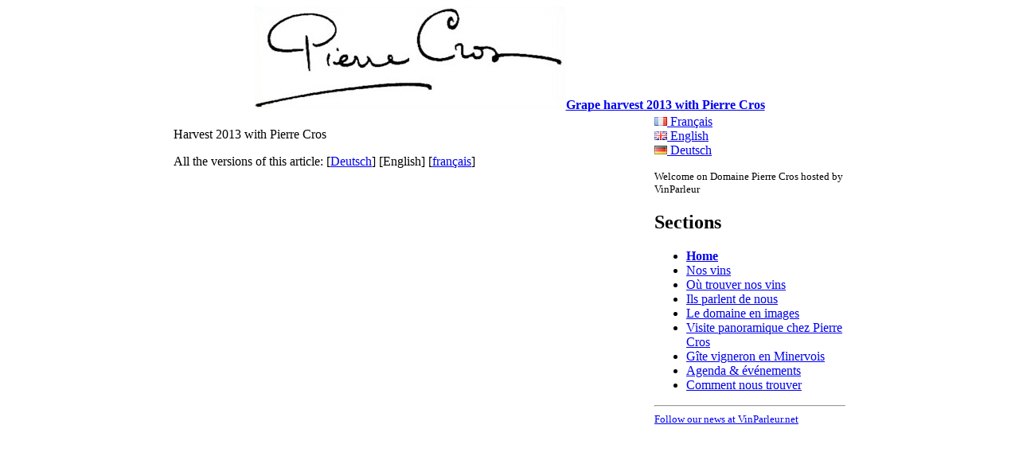

--- FILE ---
content_type: text/html; charset=utf-8
request_url: https://www.vinparleur.net/harvest-2013-domaine-pierre-cros-minervois
body_size: 6356
content:
<!DOCTYPE html PUBLIC "-//W3C//DTD XHTML 1.0 Transitional//EN" "http://www.w3.org/TR/xhtml1/DTD/xhtml1-transitional.dtd">
<html xmlns="http://www.w3.org/1999/xhtml" xml:lang="en" lang="en" dir="ltr">
<head>
<title>Grape harvest 2013 with Pierre Cros - Paroles de vignerons - Vinparleur - Winzer talk</title>
<link rel="dns-prefetch" href="//r.vinparleur.net">

<meta http-equiv="Content-Type" content="text/html; charset=utf-8" />


<meta name="generator" content="SPIP 3.2.19 [24469]" />


<link rel="alternate" type="application/rss+xml" title="Subscribe to the whole site" href="spip.php?page=backend" />


<link rel='stylesheet' href='local/cache-css/b478b7bffcf8fc284c43e3787a3bb720.css?1728543224' type='text/css' />















<script type="text/javascript">
function checkClient(){
        if((navigator.userAgent.match(/iPhone/i))||
          (navigator.userAgent.match(/iPod/i))){
        document.getElementById('iphone_alert').innerHTML="<h1 style='text-align:center; border: 10px solid #475a85; -webkit-border-radius: 15px;'><a href='http://www.vinparleur.net/spip.php?page=ispip'>Tapez ici pour naviguer sur la version du site optimisée pour iPhone.</a></h1>";
        }else{
        document.getElementById('iphone_alert').innerHTML="";
        }
}
</script>





<script type="text/javascript">/* <![CDATA[ */
var box_settings = {tt_img:true,sel_g:"#documents_portfolio a[type=\'image/jpeg\'],#documents_portfolio a[type=\'image/png\'],#documents_portfolio a[type=\'image/gif\']",sel_c:".mediabox",trans:"elastic",speed:"200",ssSpeed:"2500",maxW:"90%",maxH:"90%",minW:"400px",minH:"",opa:"0.9",str_ssStart:"Slideshow",str_ssStop:"Stop",str_cur:"{current}/{total}",str_prev:"Previous",str_next:"Next",str_close:"Close",splash_url:""};
var box_settings_splash_width = "600px";
var box_settings_splash_height = "90%";
var box_settings_iframe = true;
/* ]]> */</script>
<!-- insert_head_css -->



<script type='text/javascript' src='//r.vinparleur.net/local/cache-js/b8183fbfaac142f990b992265abbdaab.js?1716463496'></script>


























<!-- insert_head -->
	
	
<!-- Debut CS -->
<style type="text/css">
<!--/*--><![CDATA[/*><!--*/
a.spip_mail:before{content:"\002709" !important;}
sup, sup.typo_exposants { font-size:78%; font-variant:inherit; line-height:inherit; vertical-align:23%; }
/*]]>*/-->
</style>
<!-- Fin CS -->


<!-- Debut CS -->
<script type="text/javascript"><!--
var cs_prive=window.location.pathname.match(/\/ecrire\/$/)!=null;
jQuery.fn.cs_todo=function(){return this.not('.cs_done').addClass('cs_done');};
var cs_init = function() {
	/* optimisation : 'IF(1)' */ if(!cs_prive) jQuery("a.spip_out,a.spip_url,a.spip_glossaire",this).attr("target", "_blank"); 
}
if(typeof onAjaxLoad=='function') onAjaxLoad(cs_init);
if(window.jQuery) {
var cs_sel_jQuery='';
var cs_CookiePlugin="prive/javascript/jquery.cookie.js";
jQuery(document).ready(function(){
	cs_init.apply(document);
});
}
// --></script>

<!-- Fin CS -->


<script type='text/javascript'>var CONFIG_WMODE = 'opaque';</script>


<!-- Matomo -->
<script type="text/javascript">
  var _paq = _paq || [];
  /* tracker methods like "setCustomDimension" should be called before "trackPageView" */
  // require user consent before processing data
  _paq.push(["disableCookies"]);
  _paq.push(['trackPageView']);
  _paq.push(['enableLinkTracking']);
  (function() {
    var u="//a.vinickel.eu/";
    _paq.push(['setTrackerUrl', u+'piwik.php']);
    _paq.push(['setSiteId', '1']);
    var d=document, g=d.createElement('script'), s=d.getElementsByTagName('script')[0];
    g.type='text/javascript'; g.async=true; g.defer=true; g.src=u+'piwik.js'; s.parentNode.insertBefore(g,s);
  })();
</script>
<!-- End Matomo Code --></head>

<body class="page_article" onLoad="checkClient();">

	
	<div id="entete" style="text-align: center;">
    <a rel="start home" href="-Pierre-Cros-58-?lang=en"
title="Home" class="accueil"><img src="//r.vinparleur.net/squelettes/img/logo-domaine-pierre-cros.jpg" alt=""><strong id="nom_site_spip">Grape harvest 2013 with Pierre Cros</strong></a>
    </div>
	
    <table align="center">
			<tr valign="top"><td width="600">
	<div id="conteneur" class="colonne">
    <div id="contenu">

        <div class="cartouche">
            <div class="surlignable">
				
				
				<div class="parta">
					<p>
						<span class=soc><a href="https://www.facebook.com/sharer/sharer.php?u=https%3A%2F%2Fwww.vinparleur.net%2F1020" target="_blank" title="Facebook"><i class="fi-social-facebook"></i></a>
						<a href="https://plus.google.com/share?url=https%3A%2F%2Fwww.vinparleur.net%2F1020" target="_blank" title="Google+"><i class="fi-social-google-plus"></i></a>
						<a href="https://twitter.com/share?text=Grape+harvest+2013+with+Pierre+Cros&amp;url=https%3A%2F%2Fwww.vinparleur.net%2F1020&amp;hashtags=vinparleur;" target="_blank" title="Twitter"><i class="fi-social-twitter"></i></a></span>
					</p>
				</div>
				<p class="soustitre">Harvest 2013 with Pierre Cros</p>
            </div>

            
            <p class="traductions">
	All the versions of this article:
	 
	<span lang="de" xml:lang="de" dir="ltr">&#91;<a href="Weinernte-2013-bei-Pierre-Cros?lang=de" rel="alternate" hreflang="de" title="Weinernte 2013 bei Pierre Cros">Deutsch</a>&#93;</span>
	 
	<span lang="en" xml:lang="en" dir="ltr" class="on">&#91;English&#93;</span>
	 
	<span lang="fr" xml:lang="fr" dir="ltr">&#91;<a href="Pierre-Cros-Vendanges-2013?lang=fr" rel="alternate" hreflang="fr" title="Vendanges 2013 chez Pierre Cros">fran&#231;ais</a>&#93;</span>
	
</p></div>
		
        <div class="surlignable">
			
			
		</div>



		
        
		



		<div style="clear: both;"></div>

		

		<div class='nivoSlider-wrap nav-bullet p'
	 style="max-width:500px;max-height:500px">
	<div id="slider_7f16a6bb"
	     class="nivoSlider"
		   data-slider="{
				effect:'fade',
				slices:15,
				boxCols: 8,
				boxRows: 4,
				animSpeed:400,
				pauseTime:2500,
				startSlide: 0,
				directionNav:true,
				
				 
				controlNav:false,
				
				pauseOnHover: true,
				manualAdvance: false,
				prevText: 'Previous',
				nextText: 'Next',
				randomStart: false
		   }">
	

		<img src='//r.vinparleur.net/local/cache-gd2/3d/d2c2eb9b4e74a23686b0555628f422.jpg?1430750339' width='500' height='500' alt='' title='' class='no_image_filtrer no-adapt-img' />
				
				
		
		

		<img src='[data-uri]' width='500' height='500' alt='' title='' data-src='//r.vinparleur.net/local/cache-gd2/5a/bfd7ecf036bea6e0d1850112acd187.jpg?1430750339' class='no_image_filtrer no-adapt-img' />
				
				
		
		

		<img src='[data-uri]' width='500' height='500' alt='' title='' data-src='//r.vinparleur.net/local/cache-gd2/6b/398f45fbd3a772724a83c4dfc8d65b.jpg?1430750339' class='no_image_filtrer no-adapt-img' />
				
				
		
		

		<img src='[data-uri]' width='500' height='500' alt='' title='' data-src='//r.vinparleur.net/local/cache-gd2/2e/81a9175ad2543c74cac87c9f19f9d4.jpg?1430750339' class='no_image_filtrer no-adapt-img' />
				
				
		
		

		<img src='[data-uri]' width='500' height='500' alt='' title='' data-src='//r.vinparleur.net/local/cache-gd2/16/7fa2c3070ee2b7b9c0a7eb2f3ef74a.jpg?1430750339' class='no_image_filtrer no-adapt-img' />
				
				
		
		

		<img src='[data-uri]' width='500' height='500' alt='' title='' data-src='//r.vinparleur.net/local/cache-gd2/d3/6764aa2ab110dca48dc2ed56d02098.jpg?1430750339' class='no_image_filtrer no-adapt-img' />
				
				
		
		

		<img src='[data-uri]' width='500' height='500' alt='' title='' data-src='//r.vinparleur.net/local/cache-gd2/d3/678ef36b1dd215acb66f3179b7a469.jpg?1430750339' class='no_image_filtrer no-adapt-img' />
				
				
		
		

		<img src='[data-uri]' width='500' height='500' alt='' title='' data-src='//r.vinparleur.net/local/cache-gd2/ef/777f3e0598ca8eebf78a038cda163c.jpg?1430750339' class='no_image_filtrer no-adapt-img' />
				
				
		
		

		<img src='[data-uri]' width='500' height='500' alt='' title='' data-src='//r.vinparleur.net/local/cache-gd2/31/509f165a0e3e8c36c7b926a2050069.jpg?1430750339' class='no_image_filtrer no-adapt-img' />
				
				
		
		

		<img src='[data-uri]' width='500' height='500' alt='' title='' data-src='//r.vinparleur.net/local/cache-gd2/9b/41818458145e8a48213f5d5e09d5a4.jpg?1430750339' class='no_image_filtrer no-adapt-img' />
				
				
		
		
	</div>
	<script>/*<![CDATA[*/var nivosliderpath = 'plugins/auto/nivoslider/v4.1.0/javascript/jquery.nivo.slider.pack.js?1720191452';
	var nivosliderloader;
if(typeof nivosliderloader=="undefined"){
nivosliderloader=jQuery.getScript(nivosliderpath,function(){
(function($){
function load_next(slider){
var vars=slider.data('nivo:vars');
var $imgs=$("img",slider);
for(var i=vars.currentSlide;i<vars.currentSlide+2;i++){
var $img=$imgs.eq(i);
if($img.length&&$img.is(':not(.loaded)[data-src]')){
$img.attr('src',$img.attr('data-src')).attr('data-src','').addClass('loaded');
}
}
}
function init(){
$('.nivoSlider').each(function(){
var me=$(this);
var options=eval('options='+me.attr('data-slider')+';');
if(options){
options=$.extend({
afterLoad:function(){load_next(me)},
afterChange:function(){load_next(me)},
beforeChange:function(){load_next(me)}
},options);
me.nivoSlider(options);
}
});
}
init();
$(init);
onAjaxLoad(init);
})(jQuery);
});
}
/*]]>*/</script>
</div>

		<div style="clear: both;"></div>

<br>
<br>
<br>
<center> Tous droits réservés © (www.pierrecros.fr) </center>
		
		


		<div style="margin: 40px 0 10px 0; border-top: 1px dotted #ccc"></div>
		
		<a href="#forum" name="forum" id="forum"></a>
		<div class="formulaire_spip formulaire_forum ajax" id="formulaire_forum">
<br class='bugajaxie' />






 





<form action="/harvest-2013-domaine-pierre-cros-minervois#formulaire_forum" method="post" enctype='multipart/form-data'><div>
<div><input name='formulaire_action' type='hidden'
		value='forum' /><input name='formulaire_action_args' type='hidden'
		value='U8m5WOfhtp4SD/UikGWlDucbkZN2Ka/m+URkp4GVGUDz9BNUSTTu1jmagxyI5GRWtV8j7ScGjblZan5OcYN9RTAFpW6/PNooKMZ3VPSRIXkxg3bHc9f1Gw6pwCpYvQsjxtLbexE=' /><input name='formulaire_action_sign' type='hidden'
		value='' /><input type='hidden' name='id_article' value='1020' /><input type='hidden' name='id_objet' value='1020' /><input type='hidden' name='objet' value='article' /><input type='hidden' name='id_forum' value='' /><input type='hidden' name='arg' value='' /><input type='hidden' name='hash' value='' /><input type='hidden' name='verif_' value='ok' /><input type='hidden' name='autosave' class='autosaveactive' value='forum_48f26e7ab63332147f11efc5c826d155' /><script type="text/javascript">/*<![CDATA[*/if (window.jQuery) jQuery(function(){
		  $("input.autosaveactive").closest("form:not(.autosaveon)").autosave({url:"https://www.vinparleur.net/"}).addClass("autosaveon");
			});/*]]>*/</script><input type='hidden' name='_jeton' value='28c06718d80c521b8c898899568c06546f1cb0a5' /></div>
<input type="hidden" name="id_forum" value="0" />



 

	<fieldset>
	<legend>Any message or comments?</legend>
	 
		<input type="hidden" name="titre" id="titre" value="Grape harvest 2013 with Pierre Cros" />
	<ul>
	



<li class='saisie_texte'>
		<label for='texte'>Text of your message</label>
		
		<p class='explication'>To create paragraphs, just leave blank lines.</p>
		<textarea name="texte" id="texte" rows="12" cols="60"></textarea>
	</li>

	</ul></fieldset>





	<fieldset>
<legend>Who are you?</legend>

 
	<ul>
		<li class='saisie_session_nom'>
			<label for="session_nom">Your name</label>
			<input type="text" class="text" name="session_nom" id="session_nom" value="" size="40" />
			
		</li>
		<li class='saisie_session_email'>
			<label for="session_email">Your email address (not publicly displayed):</label>
			<input type="text" class="text" name="session_email" id="session_email" value="" size="40" />
		</li>
	</ul>

</fieldset>
	
	<p style="display: none;">
		<label for="nobot_forum">Please leave this field empty:</label>
		<input type="text" class="text" name="nobot" id="nobot_forum" value="" size="10" />
	</p>
	<p class="boutons"><input type="submit" class="submit" value="Preview" /></p>

</div>
<div class="editer saisie_session_email" style="display: none;">
	<label for="give_me_your_email">Please leave this field empty:</label>
	<input type="text" class="text email" name="email_nobot" id="give_me_your_email" value="" size="10" />
</div></form>


<script type="text/javascript">/*<![CDATA[*/
if (window.jQuery)(function($){
	$.getScript('https://www.vinparleur.net/prive/javascript/jquery.cookie.js',
	function(){
		var a = $.cookie('spip_contenu_formulaire_1020_1020_article_');
		var saveauto = true;
		if (a) {
			$('#formulaire_forum textarea[name=texte]')
			.val(a);
			$.cookie('spip_contenu_formulaire_1020_1020_article_', null);
		}
		$('#formulaire_forum form')
		.bind('submit', function() {
			saveauto = false;
		});
		$(window)
		.bind('unload', function(){
			if (saveauto){
				var s = $('#formulaire_forum textarea[name=texte]').val();
				if (s)
					$.cookie('spip_contenu_formulaire_1020_1020_article_', s);
				else
					$.cookie('spip_contenu_formulaire_1020_1020_article_', null);
			}
		});
	});
}(jQuery));
/*]]>*/</script>

</div>
        


	</div><!--#contenu-->
	</div><!--#conteneur-->
	</td><td width="240">

    
    <div id="navigation" class="colonne">

		<div id="langues">
<!--<div id="menu_lang">
		<a href="harvest-2013-domaine-pierre-cros-minervois?lang=fr&amp;action=converser&amp;var_lang=de&amp;redirect=https%3A%2F%2Fwww.vinparleur.net%2Fharvest-2013-domaine-pierre-cros-minervois" rel="alternate" lang="de"  title="Deutsch" class="langue_de">de</a> 
		  <strong class="langue_en" title="English">en</strong> 
		  <a href="harvest-2013-domaine-pierre-cros-minervois?lang=fr&amp;action=converser&amp;var_lang=fr&amp;redirect=https%3A%2F%2Fwww.vinparleur.net%2Fharvest-2013-domaine-pierre-cros-minervois" rel="alternate" lang="fr"  title="fran&#231;ais" class="langue_fr">fr</a> 
	</div>
<span lang="de" xml:lang="de" dir="ltr">
        <a href="https://www.vinparleur.net/spip.php?action=converser&amp;var_lang=de&amp;redirect=ARAMON-PIQUEPOUL-NOIR-ASPIRAN-at%3Flang%3Den"
                rel="alternate" hreflang="de" title="Deutsch">de</a>
</span>

<span lang="en" xml:lang="en" dir="ltr"class="on">
        <a href="https://www.vinparleur.net/spip.php?action=converser&amp;var_lang=en&amp;redirect=ARAMON-PIQUEPOUL-NOIR-ASPIRAN-at%3Flang%3Den"
                rel="alternate" hreflang="en" title="English">en</a>
</span>

<span lang="fr" xml:lang="fr" dir="ltr">
        <a href="https://www.vinparleur.net/spip.php?action=converser&amp;var_lang=fr&amp;redirect=ARAMON-PIQUEPOUL-NOIR-ASPIRAN-at%3Flang%3Den"
                rel="alternate" hreflang="fr" title="fran&#231;ais">fr</a>
</span>

-->
    <a href="/-Pierre-Cros-?lang=fr"><img src="/images/fr.png" alt=""/> Français</a><br>
    <a href="/-Pierre-Cros,92-?lang=en"><img src="/images/en.png" alt=""/> English</a><br>
    <a href="/-Pierre-Cros,83-?lang=de"><img src="/images/de.png" alt=""/> Deutsch</a>
</div>
<div id="iphone_alert"></div>
        
        <div class="menu rubriques">
	
	<p><small>Welcome on Domaine Pierre Cros hosted by VinParleur</small></p>
	
	<h2>Sections</h2>
	<ul>
			
	

			<li><a rel="start home" href="-Pierre-Cros-58-?lang=fr"
title="Home" class="accueil"><strong id="nom_site_spip">Home</strong></a></li>


    

           
           <li><a href="Nos-vins-361">Nos vins</a></li>
           

     



    

           
           <li><a href="Ou-trouver-nos-vins">Où trouver nos vins</a></li>
           

     



    

           
           <li><a href="Ils-parlent-de-nous-358">Ils parlent de nous</a></li>
           

     



    
    <li><a href="-Le-domaine-en-images-">Le domaine en images</a></li>
     



    

           
           <li><a href="Visites-panoramiques">Visite panoramique chez Pierre Cros</a></li>
           

     



    

           
           <li><a href="Gite-vigneron-en-Minervois-365">Gîte vigneron en Minervois</a></li>
           

     



    

           
           <li><a href="Portes-ouvertes-les-samedi-13-et-dimanche-14-mai-2017">Agenda &amp; événements</a></li>
           

     



    

           
           <li><a href="Nous-trouver">Comment nous trouver</a></li>
           

     



	</ul>

	<p><hr><small><a href="https://www.vinparleur.net?lang=en">Follow our news at VinParleur.net</a></small></p>
	<!--<p><a href="https://www.vinparleur.net?lang=en" alt="Follow our news at VinParleur.net"><img src=""></a></p>-->


</div>			

        
        <!--
		
        <div class="menu">
            <h2><a href="-Pierre-Cros-in-pictures,96-">Also in this section</a></h2>
            <ul>
                
                <li><a href="A-savoury-tasting-dinner-after-Millesime-Bio">A savoury tasting &amp; dinner after Millésime Bio</a></li>
                
                <li><a href="Harvest-2018">Harvest 2018</a></li>
                
                <li><a href="Harvest-2017">Harvest 2017</a></li>
                
                <li><a href="Harvest-2016">Harvest 2016</a></li>
                
                <li><a href="Mai-tasting-at-the-domaine">Mai tasting at the domaine</a></li>
                
                <li><a href="Once-upon-a-time-in-the-minervois">Video - Once upon a time in the #Minervois...</a></li>
                
                <li><a href="Dinner-and-Cros-Wines-for-Vinisud-2014">Dinner and Cros Wines for Vinisud 2014</a></li>
                
                <li><a href="harvest-2013-domaine-pierre-cros-minervois" class="on">Grape harvest 2013 with Pierre Cros</a></li>
                
                <li><a href="Souvenirs-of-the-harvest-in-1988">Souvenirs of the harvest in 1988 at Domaine Pierre Cros</a></li>
                
                <li><a href="Vertical-tasting-of-Les-Aspres">Vertical tasting of  &ldquo;Les Aspres&rdquo; from 2011 down to 1998...</a></li>
                
            </ul>
        </div>
        
		-->
		


    </div><!--#navigation-->
    </td>
	</tr>
	</table>		
    
  
	
	<div id="pied">
	<a href="http://www.spip.net/" title="Site powered by SPIP"><img src="//r.vinparleur.net/squelettes/spip.png" alt="SPIP" width="48" height="16" /></a>  | <a href="spip.php?page=login&amp;url=Mai-tasting-at-the-domaine%3Flang%3Den" rel="nofollow" class='login_modal'>Log in</a> <!--| 
	<a rel="contents" href="spip.php?page=plan">Site Map</a>--> |
	
	<a href="/rubrique26.html">About us</a>
	
	|
	<a href="spip.php?page=backend" rel="alternate" title="Subscribe to the whole site"><img src="//r.vinparleur.net/squelettes/feed.png" alt="Follow site activity" width="16" height="16" />&nbsp;RSS&nbsp;2.0</a>
</div>
</body>
</html>

